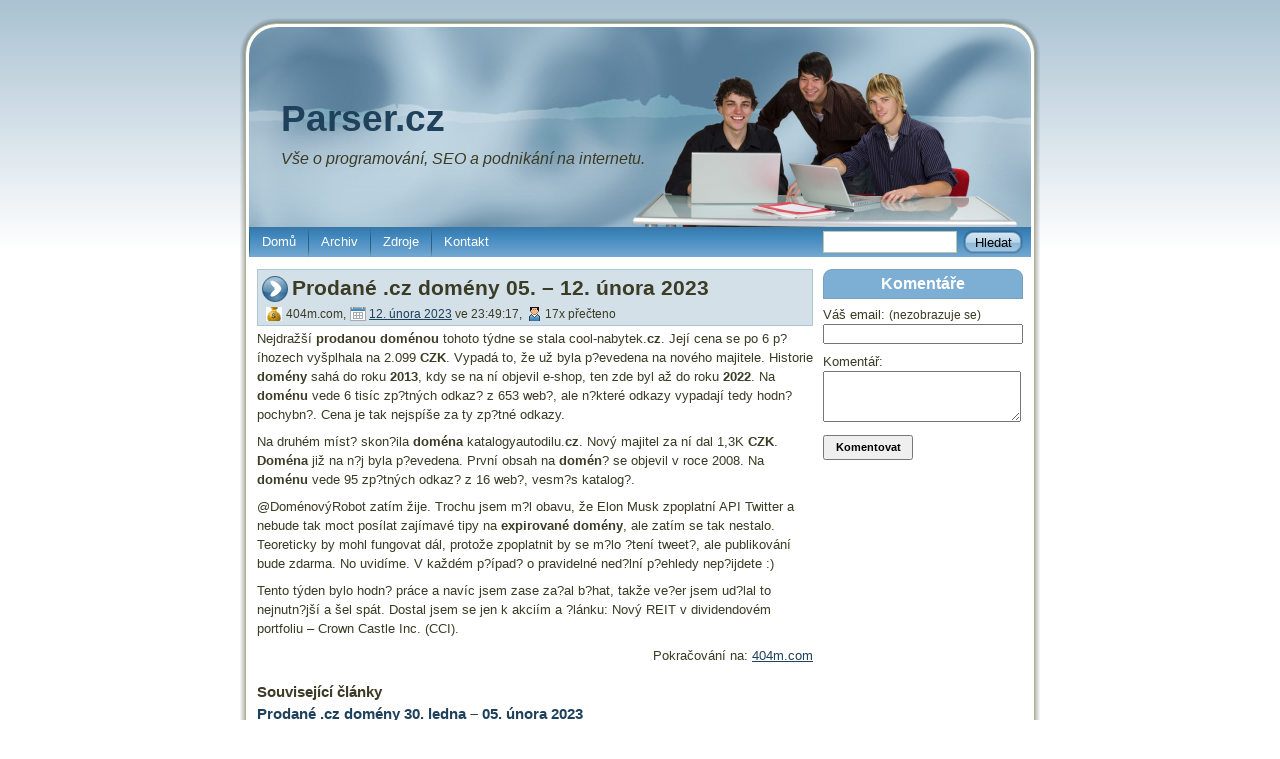

--- FILE ---
content_type: text/html; charset=UTF-8
request_url: http://parser.cz/Prodane-domeny-05-12-unora-2023-4042
body_size: 4363
content:
<!DOCTYPE html PUBLIC "-//W3C//DTD XHTML 1.0 Strict//EN" "http://www.w3.org/TR/xhtml1/DTD/xhtml1-strict.dtd">
<html xmlns="http://www.w3.org/1999/xhtml" xml:lang="en" lang="en">
<head>
<!-- metatags -->
<meta http-equiv="content-type" content="text/html; charset=utf-8" />
<meta http-equiv="content-language" content="cs" />
<meta name="robots" content="index,follow" />
<title>Prodané .cz domény 05. – 12. února 2023</title>

<!-- styles -->
<link rel="stylesheet" href="http://parser.cz/styles/global.css" type="text/css" media="screen" />
<link rel="stylesheet" href="http://parser.cz/styles/main.css" type="text/css" media="screen" />
<link rel="alternate" type="application/rss+xml" title="Parser.cz" href="http://feeds2.feedburner.com/Parsercz" />

<!-- javascript -->
<script type="text/javascript" src="http://parser.cz/scripts/jquery.js"></script>
</head>
<body id="parser-cz">
<div id="wrap">
<div id="body">

<!-- head -->
<div id="head">
<h1><a href="http://parser.cz/">Parser.cz</a></h1>
<p>Vše o <strong>programování</strong>, <strong>SEO</strong> a <strong>podnikání</strong> na internetu.</p>
<img src="http://parser.cz/images/foto.png" alt="Foto" height="180" />
<script type="text/javascript">if(self != top) top.location.replace(self.location);</script>
</div>

<!-- menu -->
<div id="menu">
<ul>
<li><a href="http://parser.cz/">Domů</a></li>
<li>
<a href="http://parser.cz/archiv">Archiv</a>
<ul>
<li><a href="http://parser.cz/archiv/2026">2026 <small>(3 článků)</small></a>
<ul>
<li><a href="http://parser.cz/archiv/2026/01">Leden <small>(3 článků)</small></a></li>
</ul>
</li>
<li><a href="http://parser.cz/archiv/2025">2025 <small>(37 článků)</small></a>
<ul>
<li><a href="http://parser.cz/archiv/2025/12">Prosinec <small>(2 článků)</small></a></li>
<li><a href="http://parser.cz/archiv/2025/11">Listopad <small>(1 článků)</small></a></li>
<li><a href="http://parser.cz/archiv/2025/10">Říjen <small>(1 článků)</small></a></li>
<li><a href="http://parser.cz/archiv/2025/08">Srpen <small>(2 článků)</small></a></li>
<li><a href="http://parser.cz/archiv/2025/06">Červen <small>(2 článků)</small></a></li>
<li><a href="http://parser.cz/archiv/2025/05">Květen <small>(21 článků)</small></a></li>
<li><a href="http://parser.cz/archiv/2025/04">Duben <small>(4 článků)</small></a></li>
<li><a href="http://parser.cz/archiv/2025/03">Březen <small>(4 článků)</small></a></li>
</ul>
</li>
<li><a href="http://parser.cz/archiv/2024">2024 <small>(41 článků)</small></a>
<ul>
<li><a href="http://parser.cz/archiv/2024/12">Prosinec <small>(3 článků)</small></a></li>
<li><a href="http://parser.cz/archiv/2024/11">Listopad <small>(4 článků)</small></a></li>
<li><a href="http://parser.cz/archiv/2024/09">Září <small>(1 článků)</small></a></li>
<li><a href="http://parser.cz/archiv/2024/08">Srpen <small>(2 článků)</small></a></li>
<li><a href="http://parser.cz/archiv/2024/07">Červenec <small>(4 článků)</small></a></li>
<li><a href="http://parser.cz/archiv/2024/06">Červen <small>(6 článků)</small></a></li>
<li><a href="http://parser.cz/archiv/2024/05">Květen <small>(6 článků)</small></a></li>
<li><a href="http://parser.cz/archiv/2024/04">Duben <small>(4 článků)</small></a></li>
<li><a href="http://parser.cz/archiv/2024/03">Březen <small>(4 článků)</small></a></li>
<li><a href="http://parser.cz/archiv/2024/02">Únor <small>(2 článků)</small></a></li>
<li><a href="http://parser.cz/archiv/2024/01">Leden <small>(5 článků)</small></a></li>
</ul>
</li>
<li><a href="http://parser.cz/archiv/2023">2023 <small>(129 článků)</small></a>
<ul>
<li><a href="http://parser.cz/archiv/2023/12">Prosinec <small>(11 článků)</small></a></li>
<li><a href="http://parser.cz/archiv/2023/11">Listopad <small>(5 článků)</small></a></li>
<li><a href="http://parser.cz/archiv/2023/10">Říjen <small>(8 článků)</small></a></li>
<li><a href="http://parser.cz/archiv/2023/09">Září <small>(8 článků)</small></a></li>
<li><a href="http://parser.cz/archiv/2023/08">Srpen <small>(12 článků)</small></a></li>
<li><a href="http://parser.cz/archiv/2023/07">Červenec <small>(12 článků)</small></a></li>
<li><a href="http://parser.cz/archiv/2023/06">Červen <small>(12 článků)</small></a></li>
<li><a href="http://parser.cz/archiv/2023/05">Květen <small>(15 článků)</small></a></li>
<li><a href="http://parser.cz/archiv/2023/04">Duben <small>(11 článků)</small></a></li>
<li><a href="http://parser.cz/archiv/2023/03">Březen <small>(8 článků)</small></a></li>
<li><a href="http://parser.cz/archiv/2023/02">Únor <small>(13 článků)</small></a></li>
<li><a href="http://parser.cz/archiv/2023/01">Leden <small>(14 článků)</small></a></li>
</ul>
</li>
<li><a href="http://parser.cz/archiv/2022">2022 <small>(144 článků)</small></a>
<ul>
<li><a href="http://parser.cz/archiv/2022/12">Prosinec <small>(11 článků)</small></a></li>
<li><a href="http://parser.cz/archiv/2022/11">Listopad <small>(7 článků)</small></a></li>
<li><a href="http://parser.cz/archiv/2022/10">Říjen <small>(15 článků)</small></a></li>
<li><a href="http://parser.cz/archiv/2022/09">Září <small>(12 článků)</small></a></li>
<li><a href="http://parser.cz/archiv/2022/08">Srpen <small>(13 článků)</small></a></li>
<li><a href="http://parser.cz/archiv/2022/07">Červenec <small>(11 článků)</small></a></li>
<li><a href="http://parser.cz/archiv/2022/06">Červen <small>(13 článků)</small></a></li>
<li><a href="http://parser.cz/archiv/2022/05">Květen <small>(10 článků)</small></a></li>
<li><a href="http://parser.cz/archiv/2022/04">Duben <small>(13 článků)</small></a></li>
<li><a href="http://parser.cz/archiv/2022/03">Březen <small>(10 článků)</small></a></li>
<li><a href="http://parser.cz/archiv/2022/02">Únor <small>(14 článků)</small></a></li>
<li><a href="http://parser.cz/archiv/2022/01">Leden <small>(15 článků)</small></a></li>
</ul>
</li>
<li><a href="http://parser.cz/archiv/2021">2021 <small>(168 článků)</small></a>
<ul>
<li><a href="http://parser.cz/archiv/2021/12">Prosinec <small>(13 článků)</small></a></li>
<li><a href="http://parser.cz/archiv/2021/11">Listopad <small>(11 článků)</small></a></li>
<li><a href="http://parser.cz/archiv/2021/10">Říjen <small>(13 článků)</small></a></li>
<li><a href="http://parser.cz/archiv/2021/09">Září <small>(12 článků)</small></a></li>
<li><a href="http://parser.cz/archiv/2021/08">Srpen <small>(14 článků)</small></a></li>
<li><a href="http://parser.cz/archiv/2021/07">Červenec <small>(13 článků)</small></a></li>
<li><a href="http://parser.cz/archiv/2021/06">Červen <small>(18 článků)</small></a></li>
<li><a href="http://parser.cz/archiv/2021/05">Květen <small>(18 článků)</small></a></li>
<li><a href="http://parser.cz/archiv/2021/04">Duben <small>(17 článků)</small></a></li>
<li><a href="http://parser.cz/archiv/2021/03">Březen <small>(13 článků)</small></a></li>
<li><a href="http://parser.cz/archiv/2021/02">Únor <small>(15 článků)</small></a></li>
<li><a href="http://parser.cz/archiv/2021/01">Leden <small>(11 článků)</small></a></li>
</ul>
</li>
<li><a href="http://parser.cz/archiv/2020">2020 <small>(227 článků)</small></a>
<ul>
<li><a href="http://parser.cz/archiv/2020/12">Prosinec <small>(15 článků)</small></a></li>
<li><a href="http://parser.cz/archiv/2020/11">Listopad <small>(17 článků)</small></a></li>
<li><a href="http://parser.cz/archiv/2020/10">Říjen <small>(13 článků)</small></a></li>
<li><a href="http://parser.cz/archiv/2020/09">Září <small>(13 článků)</small></a></li>
<li><a href="http://parser.cz/archiv/2020/08">Srpen <small>(21 článků)</small></a></li>
<li><a href="http://parser.cz/archiv/2020/07">Červenec <small>(19 článků)</small></a></li>
<li><a href="http://parser.cz/archiv/2020/06">Červen <small>(15 článků)</small></a></li>
<li><a href="http://parser.cz/archiv/2020/05">Květen <small>(23 článků)</small></a></li>
<li><a href="http://parser.cz/archiv/2020/04">Duben <small>(21 článků)</small></a></li>
<li><a href="http://parser.cz/archiv/2020/03">Březen <small>(31 článků)</small></a></li>
<li><a href="http://parser.cz/archiv/2020/02">Únor <small>(22 článků)</small></a></li>
<li><a href="http://parser.cz/archiv/2020/01">Leden <small>(17 článků)</small></a></li>
</ul>
</li>
<li><a href="http://parser.cz/archiv/2019">2019 <small>(283 článků)</small></a>
<ul>
<li><a href="http://parser.cz/archiv/2019/12">Prosinec <small>(18 článků)</small></a></li>
<li><a href="http://parser.cz/archiv/2019/11">Listopad <small>(27 článků)</small></a></li>
<li><a href="http://parser.cz/archiv/2019/10">Říjen <small>(19 článků)</small></a></li>
<li><a href="http://parser.cz/archiv/2019/09">Září <small>(20 článků)</small></a></li>
<li><a href="http://parser.cz/archiv/2019/08">Srpen <small>(19 článků)</small></a></li>
<li><a href="http://parser.cz/archiv/2019/07">Červenec <small>(24 článků)</small></a></li>
<li><a href="http://parser.cz/archiv/2019/06">Červen <small>(20 článků)</small></a></li>
<li><a href="http://parser.cz/archiv/2019/05">Květen <small>(26 článků)</small></a></li>
<li><a href="http://parser.cz/archiv/2019/04">Duben <small>(26 článků)</small></a></li>
<li><a href="http://parser.cz/archiv/2019/03">Březen <small>(24 článků)</small></a></li>
<li><a href="http://parser.cz/archiv/2019/02">Únor <small>(30 článků)</small></a></li>
<li><a href="http://parser.cz/archiv/2019/01">Leden <small>(30 článků)</small></a></li>
</ul>
</li>
<li><a href="http://parser.cz/archiv/2018">2018 <small>(305 článků)</small></a>
<ul>
<li><a href="http://parser.cz/archiv/2018/12">Prosinec <small>(40 článků)</small></a></li>
<li><a href="http://parser.cz/archiv/2018/11">Listopad <small>(30 článků)</small></a></li>
<li><a href="http://parser.cz/archiv/2018/10">Říjen <small>(31 článků)</small></a></li>
<li><a href="http://parser.cz/archiv/2018/09">Září <small>(28 článků)</small></a></li>
<li><a href="http://parser.cz/archiv/2018/08">Srpen <small>(33 článků)</small></a></li>
<li><a href="http://parser.cz/archiv/2018/07">Červenec <small>(28 článků)</small></a></li>
<li><a href="http://parser.cz/archiv/2018/06">Červen <small>(26 článků)</small></a></li>
<li><a href="http://parser.cz/archiv/2018/05">Květen <small>(30 článků)</small></a></li>
<li><a href="http://parser.cz/archiv/2018/04">Duben <small>(30 článků)</small></a></li>
<li><a href="http://parser.cz/archiv/2018/03">Březen <small>(18 článků)</small></a></li>
<li><a href="http://parser.cz/archiv/2018/02">Únor <small>(5 článků)</small></a></li>
<li><a href="http://parser.cz/archiv/2018/01">Leden <small>(6 článků)</small></a></li>
</ul>
</li>
<li><a href="http://parser.cz/archiv/2017">2017 <small>(26 článků)</small></a>
<ul>
<li><a href="http://parser.cz/archiv/2017/12">Prosinec <small>(5 článků)</small></a></li>
<li><a href="http://parser.cz/archiv/2017/11">Listopad <small>(7 článků)</small></a></li>
<li><a href="http://parser.cz/archiv/2017/10">Říjen <small>(1 článků)</small></a></li>
<li><a href="http://parser.cz/archiv/2017/09">Září <small>(9 článků)</small></a></li>
<li><a href="http://parser.cz/archiv/2017/08">Srpen <small>(2 článků)</small></a></li>
<li><a href="http://parser.cz/archiv/2017/01">Leden <small>(2 článků)</small></a></li>
</ul>
</li>
<li><a href="http://parser.cz/archiv/2016">2016 <small>(132 článků)</small></a>
<ul>
<li><a href="http://parser.cz/archiv/2016/11">Listopad <small>(2 článků)</small></a></li>
<li><a href="http://parser.cz/archiv/2016/09">Září <small>(1 článků)</small></a></li>
<li><a href="http://parser.cz/archiv/2016/05">Květen <small>(1 článků)</small></a></li>
<li><a href="http://parser.cz/archiv/2016/04">Duben <small>(8 článků)</small></a></li>
<li><a href="http://parser.cz/archiv/2016/03">Březen <small>(38 článků)</small></a></li>
<li><a href="http://parser.cz/archiv/2016/02">Únor <small>(43 článků)</small></a></li>
<li><a href="http://parser.cz/archiv/2016/01">Leden <small>(39 článků)</small></a></li>
</ul>
</li>
<li><a href="http://parser.cz/archiv/2015">2015 <small>(452 článků)</small></a>
<ul>
<li><a href="http://parser.cz/archiv/2015/12">Prosinec <small>(37 článků)</small></a></li>
<li><a href="http://parser.cz/archiv/2015/11">Listopad <small>(50 článků)</small></a></li>
<li><a href="http://parser.cz/archiv/2015/10">Říjen <small>(54 článků)</small></a></li>
<li><a href="http://parser.cz/archiv/2015/09">Září <small>(48 článků)</small></a></li>
<li><a href="http://parser.cz/archiv/2015/08">Srpen <small>(52 článků)</small></a></li>
<li><a href="http://parser.cz/archiv/2015/07">Červenec <small>(44 článků)</small></a></li>
<li><a href="http://parser.cz/archiv/2015/06">Červen <small>(41 článků)</small></a></li>
<li><a href="http://parser.cz/archiv/2015/05">Květen <small>(50 článků)</small></a></li>
<li><a href="http://parser.cz/archiv/2015/04">Duben <small>(40 článků)</small></a></li>
<li><a href="http://parser.cz/archiv/2015/03">Březen <small>(13 článků)</small></a></li>
<li><a href="http://parser.cz/archiv/2015/02">Únor <small>(10 článků)</small></a></li>
<li><a href="http://parser.cz/archiv/2015/01">Leden <small>(13 článků)</small></a></li>
</ul>
</li>
<li><a href="http://parser.cz/archiv/2014">2014 <small>(271 článků)</small></a>
<ul>
<li><a href="http://parser.cz/archiv/2014/12">Prosinec <small>(6 článků)</small></a></li>
<li><a href="http://parser.cz/archiv/2014/11">Listopad <small>(10 článků)</small></a></li>
<li><a href="http://parser.cz/archiv/2014/10">Říjen <small>(10 článků)</small></a></li>
<li><a href="http://parser.cz/archiv/2014/09">Září <small>(30 článků)</small></a></li>
<li><a href="http://parser.cz/archiv/2014/08">Srpen <small>(28 článků)</small></a></li>
<li><a href="http://parser.cz/archiv/2014/07">Červenec <small>(23 článků)</small></a></li>
<li><a href="http://parser.cz/archiv/2014/06">Červen <small>(27 článků)</small></a></li>
<li><a href="http://parser.cz/archiv/2014/05">Květen <small>(27 článků)</small></a></li>
<li><a href="http://parser.cz/archiv/2014/04">Duben <small>(27 článků)</small></a></li>
<li><a href="http://parser.cz/archiv/2014/03">Březen <small>(28 článků)</small></a></li>
<li><a href="http://parser.cz/archiv/2014/02">Únor <small>(28 článků)</small></a></li>
<li><a href="http://parser.cz/archiv/2014/01">Leden <small>(27 článků)</small></a></li>
</ul>
</li>
<li><a href="http://parser.cz/archiv/2013">2013 <small>(360 článků)</small></a>
<ul>
<li><a href="http://parser.cz/archiv/2013/12">Prosinec <small>(21 článků)</small></a></li>
<li><a href="http://parser.cz/archiv/2013/11">Listopad <small>(28 článků)</small></a></li>
<li><a href="http://parser.cz/archiv/2013/10">Říjen <small>(27 článků)</small></a></li>
<li><a href="http://parser.cz/archiv/2013/09">Září <small>(30 článků)</small></a></li>
<li><a href="http://parser.cz/archiv/2013/08">Srpen <small>(35 článků)</small></a></li>
<li><a href="http://parser.cz/archiv/2013/07">Červenec <small>(36 článků)</small></a></li>
<li><a href="http://parser.cz/archiv/2013/06">Červen <small>(32 článků)</small></a></li>
<li><a href="http://parser.cz/archiv/2013/05">Květen <small>(31 článků)</small></a></li>
<li><a href="http://parser.cz/archiv/2013/04">Duben <small>(29 článků)</small></a></li>
<li><a href="http://parser.cz/archiv/2013/03">Březen <small>(30 článků)</small></a></li>
<li><a href="http://parser.cz/archiv/2013/02">Únor <small>(33 článků)</small></a></li>
<li><a href="http://parser.cz/archiv/2013/01">Leden <small>(28 článků)</small></a></li>
</ul>
</li>
<li><a href="http://parser.cz/archiv/2012">2012 <small>(365 článků)</small></a>
<ul>
<li><a href="http://parser.cz/archiv/2012/12">Prosinec <small>(31 článků)</small></a></li>
<li><a href="http://parser.cz/archiv/2012/11">Listopad <small>(27 článků)</small></a></li>
<li><a href="http://parser.cz/archiv/2012/10">Říjen <small>(28 článků)</small></a></li>
<li><a href="http://parser.cz/archiv/2012/09">Září <small>(28 článků)</small></a></li>
<li><a href="http://parser.cz/archiv/2012/08">Srpen <small>(40 článků)</small></a></li>
<li><a href="http://parser.cz/archiv/2012/07">Červenec <small>(31 článků)</small></a></li>
<li><a href="http://parser.cz/archiv/2012/06">Červen <small>(23 článků)</small></a></li>
<li><a href="http://parser.cz/archiv/2012/05">Květen <small>(29 článků)</small></a></li>
<li><a href="http://parser.cz/archiv/2012/04">Duben <small>(32 článků)</small></a></li>
<li><a href="http://parser.cz/archiv/2012/03">Březen <small>(43 článků)</small></a></li>
<li><a href="http://parser.cz/archiv/2012/02">Únor <small>(27 článků)</small></a></li>
<li><a href="http://parser.cz/archiv/2012/01">Leden <small>(26 článků)</small></a></li>
</ul>
</li>
<li><a href="http://parser.cz/archiv/2011">2011 <small>(467 článků)</small></a>
<ul>
<li><a href="http://parser.cz/archiv/2011/12">Prosinec <small>(28 článků)</small></a></li>
<li><a href="http://parser.cz/archiv/2011/11">Listopad <small>(26 článků)</small></a></li>
<li><a href="http://parser.cz/archiv/2011/10">Říjen <small>(28 článků)</small></a></li>
<li><a href="http://parser.cz/archiv/2011/09">Září <small>(31 článků)</small></a></li>
<li><a href="http://parser.cz/archiv/2011/08">Srpen <small>(41 článků)</small></a></li>
<li><a href="http://parser.cz/archiv/2011/07">Červenec <small>(39 článků)</small></a></li>
<li><a href="http://parser.cz/archiv/2011/06">Červen <small>(52 článků)</small></a></li>
<li><a href="http://parser.cz/archiv/2011/05">Květen <small>(43 článků)</small></a></li>
<li><a href="http://parser.cz/archiv/2011/04">Duben <small>(49 článků)</small></a></li>
<li><a href="http://parser.cz/archiv/2011/03">Březen <small>(46 článků)</small></a></li>
<li><a href="http://parser.cz/archiv/2011/02">Únor <small>(41 článků)</small></a></li>
<li><a href="http://parser.cz/archiv/2011/01">Leden <small>(43 článků)</small></a></li>
</ul>
</li>
<li><a href="http://parser.cz/archiv/2010">2010 <small>(767 článků)</small></a>
<ul>
<li><a href="http://parser.cz/archiv/2010/12">Prosinec <small>(36 článků)</small></a></li>
<li><a href="http://parser.cz/archiv/2010/11">Listopad <small>(50 článků)</small></a></li>
<li><a href="http://parser.cz/archiv/2010/10">Říjen <small>(59 článků)</small></a></li>
<li><a href="http://parser.cz/archiv/2010/09">Září <small>(74 článků)</small></a></li>
<li><a href="http://parser.cz/archiv/2010/08">Srpen <small>(73 článků)</small></a></li>
<li><a href="http://parser.cz/archiv/2010/07">Červenec <small>(93 článků)</small></a></li>
<li><a href="http://parser.cz/archiv/2010/06">Červen <small>(86 článků)</small></a></li>
<li><a href="http://parser.cz/archiv/2010/05">Květen <small>(89 článků)</small></a></li>
<li><a href="http://parser.cz/archiv/2010/04">Duben <small>(103 článků)</small></a></li>
<li><a href="http://parser.cz/archiv/2010/03">Březen <small>(61 článků)</small></a></li>
<li><a href="http://parser.cz/archiv/2010/02">Únor <small>(26 článků)</small></a></li>
<li><a href="http://parser.cz/archiv/2010/01">Leden <small>(17 článků)</small></a></li>
</ul>
</li>
<li><a href="http://parser.cz/archiv/2009">2009 <small>(53 článků)</small></a>
<ul>
<li><a href="http://parser.cz/archiv/2009/12">Prosinec <small>(15 článků)</small></a></li>
<li><a href="http://parser.cz/archiv/2009/11">Listopad <small>(7 článků)</small></a></li>
<li><a href="http://parser.cz/archiv/2009/10">Říjen <small>(7 článků)</small></a></li>
<li><a href="http://parser.cz/archiv/2009/09">Září <small>(4 článků)</small></a></li>
<li><a href="http://parser.cz/archiv/2009/07">Červenec <small>(2 článků)</small></a></li>
<li><a href="http://parser.cz/archiv/2009/06">Červen <small>(4 článků)</small></a></li>
<li><a href="http://parser.cz/archiv/2009/04">Duben <small>(3 článků)</small></a></li>
<li><a href="http://parser.cz/archiv/2009/03">Březen <small>(8 článků)</small></a></li>
<li><a href="http://parser.cz/archiv/2009/02">Únor <small>(3 článků)</small></a></li>
</ul>
</li>
<li><a href="http://parser.cz/archiv/2008">2008 <small>(3 článků)</small></a>
<ul>
<li><a href="http://parser.cz/archiv/2008/11">Listopad <small>(1 článků)</small></a></li>
<li><a href="http://parser.cz/archiv/2008/07">Červenec <small>(1 článků)</small></a></li>
<li><a href="http://parser.cz/archiv/2008/06">Červen <small>(1 článků)</small></a></li>
</ul>
</li>
<li><a href="http://parser.cz/archiv/2007">2007 <small>(2 článků)</small></a>
<ul>
<li><a href="http://parser.cz/archiv/2007/12">Prosinec <small>(1 článků)</small></a></li>
<li><a href="http://parser.cz/archiv/2007/10">Říjen <small>(1 článků)</small></a></li>
</ul>
</li>
</ul>
</li>
<li><a href="http://parser.cz/zdroje">Zdroje</a></li>
<li><a href="http://parser.cz/kontakt">Kontakt</a></li>
<li style="float: right;">
<form action="http://parser.cz/search"><div>
<input type="text" id="search_query" name="q" value="" />
<input type="submit" id="search_submit" onclick="q.focus(); return Boolean(q.value);" value="Hledat" />
</div></form>
</li>
</ul>
</div>

<hr />

<!-- main -->
<div id="main">
<div class="m16">
<div class="header">
<h2 id="i4042" class="item">Prodané .cz domény 05. – 12. února 2023</h2>
<small><span class="icon" style="background-image: url(http://parser.cz/images/icons/3.png);">404m.com</span>, <span class="icon date"><a href="http://parser.cz/archiv/2023/02/12">12. února 2023</a> ve 23:49:17</span>, <span class="icon author">17x přečteno</span></small>
</div>
<p>Nejdražší <strong>prodanou doménou</strong> tohoto týdne se stala cool-nabytek.<strong>cz</strong>. Její cena se po 6 p?íhozech vyšplhala na 2.099 <strong>CZK</strong>. Vypadá to, že už byla p?evedena na nového majitele. Historie <strong>domény</strong> sahá do roku <strong>2013</strong>, kdy se na ní objevil e-shop, ten zde byl až do roku <strong>2022</strong>. Na <strong>doménu</strong> vede 6 tisíc zp?tných odkaz? z 653 web?, ale n?které odkazy vypadají tedy hodn? pochybn?. Cena je tak nejspíše za ty zp?tné odkazy.</p>
<p>Na druhém míst? skon?ila <strong>doména</strong> katalogyautodilu.<strong>cz</strong>. Nový majitel za ní dal 1,3K <strong>CZK</strong>. <strong>Doména</strong> již na n?j byla p?evedena. První obsah na <strong>domén</strong>? se objevil v roce 2008. Na <strong>doménu</strong> vede 95 zp?tných odkaz? z 16 web?, vesm?s katalog?.</p>
<p>@DoménovýRobot zatím žije. Trochu jsem m?l obavu, že Elon Musk zpoplatní API Twitter a nebude tak moct posílat zajímavé tipy na <strong>expirované domény</strong>, ale zatím se tak nestalo. Teoreticky by mohl fungovat dál, protože zpoplatnit by se m?lo ?tení tweet?, ale publikování bude zdarma. No uvidíme. V každém p?ípad? o pravidelné ned?lní p?ehledy nep?ijdete :)</p>
<p>Tento týden bylo hodn? práce a navíc jsem zase za?al b?hat, takže ve?er jsem ud?lal to nejnutn?jší a šel spát. Dostal jsem se jen k akciím a ?lánku: Nový REIT v dividendovém portfoliu – Crown Castle Inc. (CCI).</p>
<div class="hr">Pokračování na: <a href="https://404m.com/2023/02/12/prodane-cz-domeny-05-12-unora-2023/">404m.com</a></div>
</div>
<h3 class="clr">Související články</h3>
<h3><a href="http://parser.cz/Prodane-domeny-30-ledna-05-unora-2023-4041">Prodané .cz domény 30. ledna – 05. února 2023</a></h3>
<p><strong>Doména</strong> prozatím nebyla p?evedena na nového majitele. První záznam o <strong>domén</strong>? je z roku 2018, kdy se na ní objevila chybová hláška. Nikdy na…</p>
<h3><a href="http://parser.cz/Prodane-domeny-10-16-dubna-2023-4064">Prodané .cz domény 10. – 16. dubna 2023</a></h3>
<p>Jednalo se o <strong>doménu</strong> cezeta.<strong>cz</strong>, která se po 27 p?íhozech vydražila za 7.666 <strong>CZK</strong>. Jednalo se o uživatelskou aukci. Podle WHOIS to vypadá, že…</p>
<h3><a href="http://parser.cz/Prodane-domeny-12-18-ervna-2023-4092">Prodané .cz domény 12. – 18. ?ervna 2023</a></h3>
<p>Omylem jsem si smazal výstup od robota, který sbírá data z dAukce a na webu seznam <strong>prodaných domén</strong> za poslední týden bohužel není, takže…</p>
<script type="text/javascript">
$(document).ready(function()
{
  $.post('/view', { item: $('h2.item').attr('id').substr(1) });
});
</script>
</div>

<hr />

<!-- side -->
<div id="side">
<h2>Komentáře</h2>
<div class="box">
<form action="http://parser.cz/Prodane-domeny-05-12-unora-2023-4042" method="post"><div id="comment">
<label for="email">Váš email:</label> <small>(nezobrazuje se)</small><br />
<input class="text" type="text" name="email" id="email" /><br />
<label for="text">Komentář:</label><br />
<textarea class="area" name="text" id="text" rows="4" cols="32"></textarea><br />
<input class="button" type="submit" name="send" id="send" value="Komentovat" /><br />
</div></form>
</div>
</div>

<hr />

<!-- foot -->
<div id="foot">
<a href="http://feeds2.feedburner.com/Parsercz"><img src="http://parser.cz/images/feed.png" alt="RSS" /></a>
<p><a href="http://parser.cz/kontakt">Kontakt</a> |
<a href="http://parser.cz/sitemap.xml">Mapa stránek</a><br />
Copyright &copy; 2026 <a href="http://parser.cz/" title="Parser"><strong>Parser</strong>.cz</a> |
Webmaster <a href="http://martinkoutny.com/" title="Martin Koutný">Martin Koutný</a></p>
</div>
</div>
<div class="border ht"></div>
<div class="border hb"></div>
<div class="border vl"></div>
<div class="border vr"></div>
<div class="round tl"></div>
<div class="round tr"></div>
<div class="round bl"></div>
<div class="round br"></div>
</div>
<script type="text/javascript">
var gaJsHost = (("https:" == document.location.protocol) ? "https://ssl." : "http://www.");
document.write(unescape("%3Cscript src='" + gaJsHost + "google-analytics.com/ga.js' type='text/javascript'%3E%3C/script%3E"));
</script>
<script type="text/javascript">
var pageTracker = _gat._getTracker("UA-6609221-3");
pageTracker._trackPageview();
</script>
</body>
</html>


--- FILE ---
content_type: text/html; charset=UTF-8
request_url: http://parser.cz/view
body_size: 30
content:
1769089937

--- FILE ---
content_type: text/css
request_url: http://parser.cz/styles/global.css
body_size: 743
content:
* {padding: 0; margin: 0;}

h1 {font-size: 24pt;}
h2 {font-size: 16pt;}
h3 {font-size: 12pt;}
h4 {font-size: 9pt;}
h5 {font-size: 8pt;}
p {font-size: 10pt;}

table {border-collapse: collapse;}
img {border: 0;}
small {font-size: 9pt; font-weight: normal;}
li{list-style: none;}
hr {display: none; clear: both;}

.f01{font-size:0.1em;}
.f02{font-size:0.2em;}
.f03{font-size:0.3em;}
.f04{font-size:0.4em;}
.f05{font-size:0.5em;}
.f06{font-size:0.6em;}
.f07{font-size:0.7em;}
.f08{font-size:0.8em;}
.f09{font-size:0.9em;}
.f10{font-size:1.0em;}
.f11{font-size:1.1em;}
.f12{font-size:1.2em;}
.f13{font-size:1.3em;}
.f14{font-size:1.4em;}
.f15{font-size:1.5em;}
.f16{font-size:1.6em;}
.f17{font-size:1.7em;}
.f18{font-size:1.8em;}
.f19{font-size:1.9em;}
.f20{font-size:2.0em;}

.m2{margin-bottom:2px;}
.m4{margin-bottom:4px;}
.m8{margin-bottom:8px;}
.m16{margin-bottom:16px;}
.m32{margin-bottom:32px;}
.m48{margin-bottom:48px;}
.m64{margin-bottom:64px;}

.mr2{margin-right:2px;}
.mr4{margin-right:4px;}
.mr8{margin-right:8px;}
.mr16{margin-right:16px;}
.mr32{margin-right:32px;}
.mr48{margin-right:48px;}
.mr64{margin-right:64px;}

.p2{padding:2px;}
.p4{padding:4px;}
.p8{padding:8px;}
.p12{padding:12px;}
.p16{padding:16px;}
.p32{padding:32px;}

.cols{word-spacing: -1em;}
.col2, .col3, .col4, .col5 {margin-left: 0; margin-right: 0; float:left;}
.col2{width:49%;}
.col3{width:33%;}
.col4{width:25%;}
.col5{width:20%;}

.fl{float:left; margin-right:4px;}
.fr{float:right; margin-left:4px;}
.pl{position: absolute; left:4px;}
.pr{position: absolute; right:4px;}
.clr{clear:both;}
.cr{clear:right;}
.cl{clear:left;}

.r{color:#ff0000;}
.g{color:#00aa00;}
.b{color:#0000ff;}
.y{color:#ffff00;}

.dn{display:none;}
.db{display:block;}
.di{display:inline;}
.dib{display:inline-block;}

.fi{font-style:italic;}
.fb{font-weight:bold;}
.fn{font-weight:normal;}

.tu{text-decoration:underline;}
.tn{text-decoration:none;}

.hl{text-align:left;}
.hc{text-align:center; display:block; text-indent:0;}
.hr{text-align:right;}

.vt{vertical-align:top;}
.vm{vertical-align:middle;}
.vb{vertical-align:bottom;}

.nw{white-space:nowrap;}
.h{visibility:hidden;}


--- FILE ---
content_type: text/css
request_url: http://parser.cz/styles/main.css
body_size: 1423
content:
a {color: #1f415c; text-decoration: underline;}
a:hover {color: #1a364d; text-decoration: none;}
p {margin-bottom: 0.6em;}

body {color: #3b3c25; background: #ffffff repeat-x url(../images/body.png) top; font: 10pt/1.5 "arial", sans-serif;}

h1 {font-size: 16pt;}
h2 {font-size: 12pt;}
h3 {font-size: 11pt;}
h4 {font-size: 10pt;}

/* ********** web layout ********** */
#wrap {width: 788px; margin: 24px auto; position: relative;}
#body {padding: 3px;}
#head {height: 200px;}
#main {width: 556px; margin: 12px 0px 0px 8px; float: left;}
#side {width: 200px; margin: 12px 8px 0px 0px; float: right;}
#foot {height: 64px;}

#head {background: no-repeat url(../images/head.png) top; position: relative;}
#head h1 {font-size: 28pt; position: absolute; top: 64px; left: 32px;}
#head h1 a {text-decoration: none;}
#head p {font-size: 12pt; font-style: italic; position: absolute; top: 120px; left: 32px;}
#head p strong {font-weight: normal;}
#head img {position: absolute; bottom: 0px; right: 8px;}

#main li {margin: 4px 0px;}

#side h2 {background: no-repeat url(../images/side.png); color: #ffffff; margin-bottom: 6px; text-align: center; height: 30px; line-height: 30px;}
#side .box {margin-bottom: 16px;}
#side form .text {width: 192px; height: 12px; padding: 2px; margin-bottom: 8px;}
#side form .area {width: 192px; height: 45px; padding: 2px; margin-bottom: 8px;}
#side form .button {font-size: 8pt; font-weight: bold; padding: 0.4em 1em;}
#side dd {margin-bottom: 4px;}

#foot {background: no-repeat url(../images/foot.png) bottom; text-align: center; line-height: 24px; clear: both; position: relative;}
#foot p {position: relative; top: 8px;}
#foot img {position: absolute; right: 16px; top: 16px;}

.header {background: #d4e0e8; border: 1px solid #afc6d4; padding: 2px; margin-bottom: 3px;}
.header h2 {background: no-repeat center left; font-size: 16pt; padding-left: 32px; height: 32px; line-height: 32px; overflow: hidden;}
.header h2.item {background-image: url(../images/item.png);}
.header h2.archive {background-image: url(../images/archive.png);}
.header h2 a:visited {color: #324049;}
.header small {margin-left: 6px;}

.icon {background: no-repeat center left; padding-left: 20px;}
.icon.date {background-image: url(../images/date.png);}
.icon.author {background-image: url(../images/author.png);}

/* Okraj */
.round {background-image: url(../images/round.png); position: absolute; width: 40px; height: 40px; z-index: -1;}
.round.tl {background-position: top left; top: -6px; left: -6px;}
.round.tr {background-position: top right; top: -6px; right: -6px;}
.round.bl {background-position: bottom left; bottom: -6px; left: -6px;}
.round.br {background-position: bottom right; bottom: -6px; right: -6px;} 
.border.ht {background: url(../images/horizontal.png) top left; position: absolute; height: 40px; left: 34px; right: 34px; z-index: -1; top: -6px;}
.border.hb {background: url(../images/horizontal.png) bottom left; position: absolute; height: 40px; left: 34px; right: 34px; z-index: -1; bottom: -6px;} 
.border.vl {background: url(../images/vertical.png) top left; position: absolute; width: 40px; top: 34px; bottom: 34px; z-index: -1; left: -6px;}
.border.vr {background: url(../images/vertical.png) top right; position: absolute; width: 40px; top: 34px; bottom: 34px; z-index: -1; right: -6px;}


#menu form {position: relative; width: 208px;}
#menu #search_query {border: 1px solid #c4c7a3; padding: 2px; position: absolute; top: 4px; left: 0px; width: 128px; height: 16px;}
#menu #search_submit {border: 0; background: no-repeat url(../images/button.png); position: absolute; top: 3px; right: 8px; width: 60px; height: 24px;}

/* Grafika - menu */
#menu {background: url(../images/menu.png) top; height: 30px; line-height: 30px;}

/* Grafika - polozky */
#menu ul li {background: no-repeat url(../images/menu-separator.png) center left; padding-left: 1px;}
#menu ul li ul li {background: none; padding-left: 0px;}

/* Grafika - odkazy */
#menu ul li a {color: #ffffff; background: repeat-x url(../images/menu-item.png) top; padding: 0px 12px; text-decoration: none; white-space: nowrap;}
#menu ul li.select>a {color: #acd4c6; background-position: bottom;}
#menu ul li:hover>a {color: #000000; background-position: center;}
#menu ul li ul li a {color: #3c4777; background: #afc6d4; border: 1px solid #d7e3ea; width: 150px;}
#menu ul li ul li:hover>a {color: #000000; background: #7aa0b8; border: 1px solid #95b3c6;}

/* Akce - polozoky v menu */
#menu ul li {float: left; position: relative;}
#menu ul li a {display: block;}

/* Akce - zobrazeni submenu */
#menu ul li ul {visibility: hidden; position: absolute;}
#menu ul li:hover>ul {visibility: visible;}

/* Akce - pozice submenu */
#menu ul li ul {top: 100%; left: 0px;} /* Prvni zobrazit pod */
#menu ul li ul li ul {top: 0px; left: 100%;} /* Druhe zobrazit vpravo */


.error {color: red;}